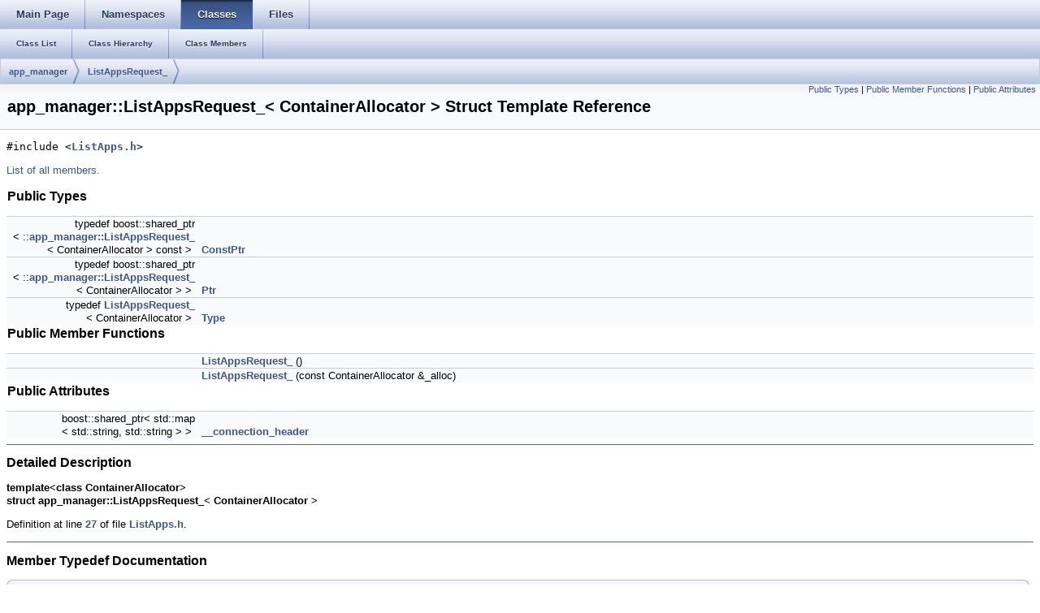

--- FILE ---
content_type: text/html
request_url: http://docs.ros.org/en/hydro/api/app_manager/html/structapp__manager_1_1ListAppsRequest__.html
body_size: 11356
content:
<html><head><meta http-equiv="Content-Type" content="text/html;charset=utf-8">
<title>app_manager: app_manager::ListAppsRequest_&lt; ContainerAllocator &gt; Struct Template Reference</title>
<link href="doxygen.css" rel="stylesheet" type="text/css">
<link href="tabs.css" rel="stylesheet" type="text/css">


<link rel="canonical" href="http://docs.ros.org/hydro/api/app_manager/html/structapp__manager_1_1ListAppsRequest__.html" />
</head>
<body onload='searchBox.OnSelectItem(0);'>
<!-- Generated by Doxygen 1.7.6.1 -->
  <div id="navrow1" class="tabs">
    <ul class="tablist">
      <li><a href="index.html"><span>Main&#160;Page</span></a></li>
      <li><a href="namespaces.html"><span>Namespaces</span></a></li>
      <li class="current"><a href="annotated.html"><span>Classes</span></a></li>
      <li><a href="files.html"><span>Files</span></a></li>
    </ul>
  </div>
  <div id="navrow2" class="tabs2">
    <ul class="tablist">
      <li><a href="annotated.html"><span>Class&#160;List</span></a></li>
      <li><a href="inherits.html"><span>Class&#160;Hierarchy</span></a></li>
      <li><a href="functions.html"><span>Class&#160;Members</span></a></li>
    </ul>
  </div>
  <div id="nav-path" class="navpath">
    <ul>
      <li class="navelem"><a class="el" href="namespaceapp__manager.html">app_manager</a>      </li>
      <li class="navelem"><a class="el" href="structapp__manager_1_1ListAppsRequest__.html">ListAppsRequest_</a>      </li>
    </ul>
  </div>
</div>
<div class="header">
  <div class="summary">
<a href="#pub-types">Public Types</a> &#124;
<a href="#pub-methods">Public Member Functions</a> &#124;
<a href="#pub-attribs">Public Attributes</a>  </div>
  <div class="headertitle">
<div class="title">app_manager::ListAppsRequest_&lt; ContainerAllocator &gt; Struct Template Reference</div>  </div>
</div><!--header-->
<div class="contents">
<!-- doxytag: class="app_manager::ListAppsRequest_" -->
<p><code>#include &lt;<a class="el" href="ListApps_8h_source.html">ListApps.h</a>&gt;</code></p>

<p><a href="structapp__manager_1_1ListAppsRequest__-members.html">List of all members.</a></p>
<table class="memberdecls">
<tr><td colspan="2"><h2><a name="pub-types"></a>
Public Types</h2></td></tr>
<tr><td class="memItemLeft" align="right" valign="top">typedef boost::shared_ptr<br class="typebreak"/>
&lt; ::<a class="el" href="structapp__manager_1_1ListAppsRequest__.html">app_manager::ListAppsRequest_</a><br class="typebreak"/>
&lt; ContainerAllocator &gt; const  &gt;&#160;</td><td class="memItemRight" valign="bottom"><a class="el" href="structapp__manager_1_1ListAppsRequest__.html#a275f4c4f833e01b73d99705881095cd7">ConstPtr</a></td></tr>
<tr><td class="memItemLeft" align="right" valign="top">typedef boost::shared_ptr<br class="typebreak"/>
&lt; ::<a class="el" href="structapp__manager_1_1ListAppsRequest__.html">app_manager::ListAppsRequest_</a><br class="typebreak"/>
&lt; ContainerAllocator &gt; &gt;&#160;</td><td class="memItemRight" valign="bottom"><a class="el" href="structapp__manager_1_1ListAppsRequest__.html#a1fc469849fbea8a9a976fa420c2fb7b4">Ptr</a></td></tr>
<tr><td class="memItemLeft" align="right" valign="top">typedef <a class="el" href="structapp__manager_1_1ListAppsRequest__.html">ListAppsRequest_</a><br class="typebreak"/>
&lt; ContainerAllocator &gt;&#160;</td><td class="memItemRight" valign="bottom"><a class="el" href="structapp__manager_1_1ListAppsRequest__.html#ad4173eff45c1dbb13165f7150c7b385c">Type</a></td></tr>
<tr><td colspan="2"><h2><a name="pub-methods"></a>
Public Member Functions</h2></td></tr>
<tr><td class="memItemLeft" align="right" valign="top">&#160;</td><td class="memItemRight" valign="bottom"><a class="el" href="structapp__manager_1_1ListAppsRequest__.html#a4be7fe42a014cf9d4efbaacb07943783">ListAppsRequest_</a> ()</td></tr>
<tr><td class="memItemLeft" align="right" valign="top">&#160;</td><td class="memItemRight" valign="bottom"><a class="el" href="structapp__manager_1_1ListAppsRequest__.html#a1e6b9725017de8ace58c67971839a60c">ListAppsRequest_</a> (const ContainerAllocator &amp;_alloc)</td></tr>
<tr><td colspan="2"><h2><a name="pub-attribs"></a>
Public Attributes</h2></td></tr>
<tr><td class="memItemLeft" align="right" valign="top">boost::shared_ptr&lt; std::map<br class="typebreak"/>
&lt; std::string, std::string &gt; &gt;&#160;</td><td class="memItemRight" valign="bottom"><a class="el" href="structapp__manager_1_1ListAppsRequest__.html#af42c3bc09398275cb6caff255670e938">__connection_header</a></td></tr>
</table>
<hr/><a name="details" id="details"></a><h2>Detailed Description</h2>
<div class="textblock"><h3>template&lt;class ContainerAllocator&gt;<br/>
struct app_manager::ListAppsRequest_&lt; ContainerAllocator &gt;</h3>


<p>Definition at line <a class="el" href="ListApps_8h_source.html#l00027">27</a> of file <a class="el" href="ListApps_8h_source.html">ListApps.h</a>.</p>
</div><hr/><h2>Member Typedef Documentation</h2>
<a class="anchor" id="a275f4c4f833e01b73d99705881095cd7"></a><!-- doxytag: member="app_manager::ListAppsRequest_::ConstPtr" ref="a275f4c4f833e01b73d99705881095cd7" args="" -->
<div class="memitem">
<div class="memproto">
<div class="memtemplate">
template&lt;class ContainerAllocator &gt; </div>
      <table class="memname">
        <tr>
          <td class="memname">typedef boost::shared_ptr&lt; ::<a class="el" href="structapp__manager_1_1ListAppsRequest__.html">app_manager::ListAppsRequest_</a>&lt;ContainerAllocator&gt; const&gt; <a class="el" href="structapp__manager_1_1ListAppsRequest__.html">app_manager::ListAppsRequest_</a>&lt; ContainerAllocator &gt;::<a class="el" href="structapp__manager_1_1ListAppsRequest__.html#a275f4c4f833e01b73d99705881095cd7">ConstPtr</a></td>
        </tr>
      </table>
</div>
<div class="memdoc">

<p>Definition at line <a class="el" href="ListApps_8h_source.html#l00040">40</a> of file <a class="el" href="ListApps_8h_source.html">ListApps.h</a>.</p>

</div>
</div>
<a class="anchor" id="a1fc469849fbea8a9a976fa420c2fb7b4"></a><!-- doxytag: member="app_manager::ListAppsRequest_::Ptr" ref="a1fc469849fbea8a9a976fa420c2fb7b4" args="" -->
<div class="memitem">
<div class="memproto">
<div class="memtemplate">
template&lt;class ContainerAllocator &gt; </div>
      <table class="memname">
        <tr>
          <td class="memname">typedef boost::shared_ptr&lt; ::<a class="el" href="structapp__manager_1_1ListAppsRequest__.html">app_manager::ListAppsRequest_</a>&lt;ContainerAllocator&gt; &gt; <a class="el" href="structapp__manager_1_1ListAppsRequest__.html">app_manager::ListAppsRequest_</a>&lt; ContainerAllocator &gt;::<a class="el" href="structapp__manager_1_1ListAppsRequest__.html#a1fc469849fbea8a9a976fa420c2fb7b4">Ptr</a></td>
        </tr>
      </table>
</div>
<div class="memdoc">

<p>Definition at line <a class="el" href="ListApps_8h_source.html#l00039">39</a> of file <a class="el" href="ListApps_8h_source.html">ListApps.h</a>.</p>

</div>
</div>
<a class="anchor" id="ad4173eff45c1dbb13165f7150c7b385c"></a><!-- doxytag: member="app_manager::ListAppsRequest_::Type" ref="ad4173eff45c1dbb13165f7150c7b385c" args="" -->
<div class="memitem">
<div class="memproto">
<div class="memtemplate">
template&lt;class ContainerAllocator &gt; </div>
      <table class="memname">
        <tr>
          <td class="memname">typedef <a class="el" href="structapp__manager_1_1ListAppsRequest__.html">ListAppsRequest_</a>&lt;ContainerAllocator&gt; <a class="el" href="structapp__manager_1_1ListAppsRequest__.html">app_manager::ListAppsRequest_</a>&lt; ContainerAllocator &gt;::<a class="el" href="structapp__manager_1_1ListAppsRequest__.html#ad4173eff45c1dbb13165f7150c7b385c">Type</a></td>
        </tr>
      </table>
</div>
<div class="memdoc">

<p>Definition at line <a class="el" href="ListApps_8h_source.html#l00028">28</a> of file <a class="el" href="ListApps_8h_source.html">ListApps.h</a>.</p>

</div>
</div>
<hr/><h2>Constructor &amp; Destructor Documentation</h2>
<a class="anchor" id="a4be7fe42a014cf9d4efbaacb07943783"></a><!-- doxytag: member="app_manager::ListAppsRequest_::ListAppsRequest_" ref="a4be7fe42a014cf9d4efbaacb07943783" args="()" -->
<div class="memitem">
<div class="memproto">
<div class="memtemplate">
template&lt;class ContainerAllocator &gt; </div>
      <table class="memname">
        <tr>
          <td class="memname"><a class="el" href="structapp__manager_1_1ListAppsRequest__.html">app_manager::ListAppsRequest_</a>&lt; ContainerAllocator &gt;::<a class="el" href="structapp__manager_1_1ListAppsRequest__.html">ListAppsRequest_</a> </td>
          <td>(</td>
          <td class="paramname"></td><td>)</td>
          <td><code> [inline]</code></td>
        </tr>
      </table>
</div>
<div class="memdoc">

<p>Definition at line <a class="el" href="ListApps_8h_source.html#l00030">30</a> of file <a class="el" href="ListApps_8h_source.html">ListApps.h</a>.</p>

</div>
</div>
<a class="anchor" id="a1e6b9725017de8ace58c67971839a60c"></a><!-- doxytag: member="app_manager::ListAppsRequest_::ListAppsRequest_" ref="a1e6b9725017de8ace58c67971839a60c" args="(const ContainerAllocator &amp;_alloc)" -->
<div class="memitem">
<div class="memproto">
<div class="memtemplate">
template&lt;class ContainerAllocator &gt; </div>
      <table class="memname">
        <tr>
          <td class="memname"><a class="el" href="structapp__manager_1_1ListAppsRequest__.html">app_manager::ListAppsRequest_</a>&lt; ContainerAllocator &gt;::<a class="el" href="structapp__manager_1_1ListAppsRequest__.html">ListAppsRequest_</a> </td>
          <td>(</td>
          <td class="paramtype">const ContainerAllocator &amp;&#160;</td>
          <td class="paramname"><em>_alloc</em></td><td>)</td>
          <td><code> [inline]</code></td>
        </tr>
      </table>
</div>
<div class="memdoc">

<p>Definition at line <a class="el" href="ListApps_8h_source.html#l00034">34</a> of file <a class="el" href="ListApps_8h_source.html">ListApps.h</a>.</p>

</div>
</div>
<hr/><h2>Member Data Documentation</h2>
<a class="anchor" id="af42c3bc09398275cb6caff255670e938"></a><!-- doxytag: member="app_manager::ListAppsRequest_::__connection_header" ref="af42c3bc09398275cb6caff255670e938" args="" -->
<div class="memitem">
<div class="memproto">
<div class="memtemplate">
template&lt;class ContainerAllocator &gt; </div>
      <table class="memname">
        <tr>
          <td class="memname">boost::shared_ptr&lt;std::map&lt;std::string, std::string&gt; &gt; <a class="el" href="structapp__manager_1_1ListAppsRequest__.html">app_manager::ListAppsRequest_</a>&lt; ContainerAllocator &gt;::<a class="el" href="structapp__manager_1_1ListAppsRequest__.html#af42c3bc09398275cb6caff255670e938">__connection_header</a></td>
        </tr>
      </table>
</div>
<div class="memdoc">

<p>Definition at line <a class="el" href="ListApps_8h_source.html#l00041">41</a> of file <a class="el" href="ListApps_8h_source.html">ListApps.h</a>.</p>

</div>
</div>
<hr/>The documentation for this struct was generated from the following file:<ul>
<li><a class="el" href="ListApps_8h_source.html">ListApps.h</a></li>
</ul>
</div><!-- contents -->

<br clear="all" />
<hr size="1"><div style="align: right;">
<a href="http://wiki.ros.org/app_manager">app_manager</a><br />
Author(s): Jeremy Leibs, Ken Conley</br />
<small>autogenerated on Thu Sep 3 2015 10:15:41</small>
</div>
</body>
</html>
